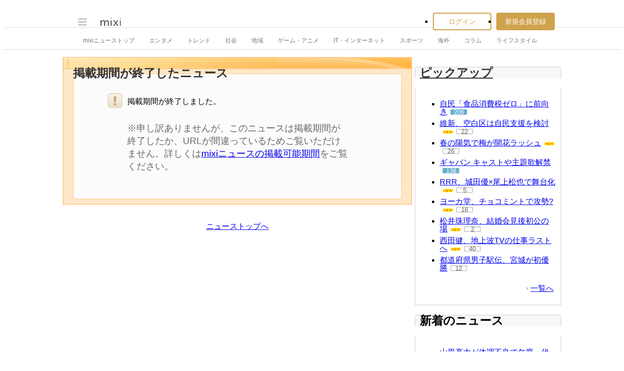

--- FILE ---
content_type: text/html; charset=EUC-JP
request_url: https://news.mixi.jp/view_news.pl?id=7664752&media_id=266&from=access_ranking
body_size: 7455
content:

<!DOCTYPE html>
<html lang="ja" class="osMacOSX browserChrome browserChrome131 serviceNews pageViewNewsJpMixiNews domainJpMixiNews">
<head>
<title>[mixi] 掲載が終了したニュース</title>
<!-- header meta values -->
<meta http-equiv="Content-Type" content="text/html; charset=euc-jp"  />
<meta name="application-name" content="mixi"  />
<meta name="msapplication-starturl" content="/home.pl?from=pin"  />
<meta name="msapplication-navbutton-color" content="#E0C074"  />
<meta name="msapplication-window" content="width=100%;height=100%"  />
<meta name="msapplication-tooltip" content="友人とコミュニケーションを楽しもう！"  />
<meta name="description" lang="ja" content="mixi(ミクシィ)は、日記、写真共有、ゲームや便利ツール満載のアプリなど、さまざまなサービスで友人・知人とのコミュニケーションをさらに便利に楽しくする、日本最大規模のソーシャル・ネットワーキングサービスです。"  />

<!-- / header meta values -->

<script type="text/javascript" charset="UTF-8" src="https://script.mixi.net/static/polyfill/core-js/core-js-mixi-custom.min.js?1741065834" crossorigin="anonymous" onerror='(function(script){ script.dataset.state = "error"; })(this)'></script>
<script type="text/javascript" charset="UTF-8" src="https://script.mixi.net/static/polyfill/datalist-polyfill/datalist-polyfill-1.24.3.js?1514732400" crossorigin="anonymous" onerror='(function(script){ script.dataset.state = "error"; })(this)'></script>
<script type="text/javascript" charset="UTF-8" src="https://script.mixi.net/static/polyfill/fetch/fetch-3.6.2.js?1669257865" crossorigin="anonymous" onerror='(function(script){ script.dataset.state = "error"; })(this)'></script>
<script type="text/javascript" charset="UTF-8" src="https://script.mixi.net/static/polyfill/classList/classList-1.2.20180112.min.js?1669591537" crossorigin="anonymous" onerror='(function(script){ script.dataset.state = "error"; })(this)'></script>
<script type="text/javascript" charset="UTF-8" src="https://script.mixi.net/static/polyfill/element-remove/element-remove-1.0.4.js?1625436464" crossorigin="anonymous" onerror='(function(script){ script.dataset.state = "error"; })(this)'></script>
<!-- header css and links -->
<link rel="stylesheet" type="text/css" href="https://img.mixi.net/static/css/build/pc/skin/common/css_var/set_classic.production.css?1739758063" />
<link rel="stylesheet" type="text/css" href="https://img.mixi.net/static/css/build/pc/skin/common/basic_set__css_var.production.css?1751881278" />
<link rel="stylesheet" type="text/css" href="https://img.mixi.net/static/css/build/pc/skin/common/background/basic_set_classic.production.css?1720489324" />
<link rel="stylesheet" type="text/css" href="https://img.mixi.net/static/css/build/pc/news.production.css?1765254174" />
<link rel="stylesheet" type="text/css" href="https://img.mixi.net/static/css/build/pc/others/relics/basic/macfix.production.css?1742892146" />
<link href="https://img.mixi.net/img/basic/favicon.ico"  type="image/vnd.microsoft.icon"  rel="icon"         /><link href="https://img.mixi.net/img/basic/favicon.ico"  type="image/vnd.microsoft.icon"  rel="shortcut icon"         /><link href="https://img.mixi.net/img/smartphone/touch/favicon/x001_prec.png"    rel="apple-touch-icon-precomposed"         />
<!-- / header css and links -->

<!-- header javascript --><script type="text/javascript" charset="UTF-8" src="https://script.mixi.net/static/js/build/mixi-qa-error-report.production.js?1768452260" crossorigin="anonymous" onerror='(function(script){ script.dataset.state = "error"; })(this)'></script><script id="js-gateway" type="application/x.mixi.js-gateway"><!--{"recaptcha_v3_sitekey":"6LcHT30UAAAAAPVbk-2NO8dLZqhPLsFDPXbT_6cZ","url_mixi_prefix":"http://mixi.jp/","url_mixi_plugin_prefix":"https://plugins.mixi.jp/","url_open_prefix":"https://open.mixi.jp/","CONFIG_IMG_BASE":"https://img.mixi.net","url_mixi_static_prefix":"http://static.mixi.jp/","page_encoding":"euc-jp","url_external_script_prefix":"https://external-script.mixi.net/","login_member_display_name":"","url_mixi_prefix_ssl":"https://mixi.jp/","error_report_sampling_rate":0.1,"is_premium_login_member":0,"url_pic_logo_base":"https://logo-imagecluster.img.mixi.jp/photo/comm","STATIC_FILE_BASE":"https://img.mixi.net","url_photo_prefix":"https://photo.mixi.jp/","url_mixi_plugin_prefix_ssl":"https://plugins.mixi.jp/","url_application_sap_prefix":"https://sap.mixi.jp/","url_photo_prefix_ssl":"https://photo.mixi.jp/","url_payment_prefix_ssl":"https://payment.mixi.jp/","url_news_prefix_ssl":"https://news.mixi.jp/","url_news_prefix":"http://news.mixi.jp/","rpc_post_key":"054ed742486f2cf0f03c7b9028a57fbee6f1bab7","url_mixi_static_prefix_ssl":"https://static.mixi.jp/","is_adult_login_member":0,"RUN_MODE":"production","url_pic_logo_base_ssl":"https://logo-imagecluster.img.mixi.jp/photo/comm","url_corp_develop_prefix":"https://developer.mixi.co.jp/","url_pr_prefix":"http://pr.mixi.jp/","url_corp_prefix":"https://mixi.co.jp/","can_verify_recaptcha_v3":1,"news_prefix":"http://news.mixi.jp/","url_ad_impact_prefix":"http://n2.ads.mreco0.jp/","url_img_ads_prefix":"http://img.ads.mreco0.jp/img/","login_member_id":null,"url_game_prefix":"http://mixi.jp/","login_member_thumbnail_url":""}--></script>

<script type="text/javascript"><!--
(function(){
    if( !window['Mixi'] ){
        window.Mixi = {};
    }

    var value;
    window.Mixi.Gateway = {
        getParam:function(key){
            if( !value ) {
                value = JSON.parse(document.getElementById('js-gateway').text.replace(/^<!--(.*)-->$/, '$1'));
            }
            if( !key ){
                return value;
            }
            return value[key];
        }
    };
})();
--></script>

<script type="text/javascript" charset="UTF-8" src="https://script.mixi.net/static/js/lib/lodash-underscore-string-4.17.21-2.0.0-compress.js?1768452271" crossorigin="anonymous" onerror='(function(script){ script.dataset.state = "error"; })(this)'></script>
<script type="text/javascript" charset="UTF-8" src="https://script.mixi.net/static/js/lib/namespace-1.0.1-brook-compress.js?1768452271" crossorigin="anonymous" onerror='(function(script){ script.dataset.state = "error"; })(this)'></script>
<script type="text/javascript" charset="UTF-8" src="https://script.mixi.net/static/js/lib/mixi-customized-prototype-effects.js?1695607468" crossorigin="anonymous" onerror='(function(script){ script.dataset.state = "error"; })(this)'></script>
<script type="text/javascript" charset="UTF-8" src="https://script.mixi.net/static/js/lib/disable-double-submit.js?1666153536" crossorigin="anonymous" onerror='(function(script){ script.dataset.state = "error"; })(this)'></script>
<script type="text/javascript" charset="UTF-8" src="https://script.mixi.net/static/js/mixi/common/namespace.js?1665971490" crossorigin="anonymous" onerror='(function(script){ script.dataset.state = "error"; })(this)'></script><!-- / header javascript -->




<script async src="https://www.googletagmanager.com/gtag/js?id=G-5YESPFKH53"></script>
<script>

window.dataLayer = window.dataLayer || [];
function gtag(){dataLayer.push(arguments);}
gtag('js', new Date());



gtag('set', {
  'page_path': decodeURIComponent("%2Fview_news.pl%3Fq%3Dnodata"),
  'user_id': "",
  'cookie_prefix': 'mixi',
});


gtag('set', {"custom_map":{"dimension1":"login_status","dimension3":"product","dimension2":"client_id"},"client_id":"none","product":"news","login_status":"no_login"});


gtag('config', 'G-5YESPFKH53');



</script>


</head>




<body>
<div id="page" class="FRAME2016_page">




<script type="text/javascript">//<![CDATA[
// Disable iframe encapsulation
if (window != top) top.location.href = location.href;
//]]></script>



<div class="COMMONDOC_header2017_headerArea widget"
  data-widget-namespace="jp.mixi.menu.widget.pc.header"
  data-global-navi=".JS_globalNavi"
  data-drawer=".JS_drawer"
  data-drawer-toggle-button=".JS_drawerToggleButton"
  data-drawer-toggle-button-toggle-class="STATE_closeNav"
  data-drawer-header-area=".JS_drawerHeaderArea"
  data-drawer-menu-area=".JS_drawerMenuArea"
  data-drawer-bottom-margin="30"
  >

<div class="COMMONDOC_header2017_globalNavArea JS_globalNavi">
  <div class="COMMONDOC_header2017_globalNav MXARIA2018_header01" role="banner">
    <div class="COMMONDOC_header2017_globalNav__toggleNav"><div class="COMMONDOC_header2017_toggleNav"><a href="#mainNav" onclick="return false;" class="COMMONDOC_header2017_navTrigger JS_drawerToggleButton"><span class="COMMONDOC_header2017_hamburgerNavBar"></span></a><div class="COMMONDOC_header2017_mainNav JS_drawer" style="display:none;" id="mainNav"><div class="COMMONDOC_header2017_mainNavHeader JS_drawerHeaderArea"><a href="https://mixi.jp/login.pl?next_url=https%3A%2F%2Fnews.mixi.jp%2Fview_news.pl%3Ffrom%3Daccess_ranking%26id%3D7664752%26media_id%3D266&from=drawer_menu" class="COMMONDOC_header2017_mainNavAccountLabel"><span class="COMMONDOC_header2017_mainNavAccountLabel__thumbnail" style="background-image:url(https://img.mixi.net/img/basic/common/noimage_member180.gif);"></span><span class="COMMONDOC_header2017_mainNavAccountLabel__userName">ログイン</span></a></div><dl class="COMMONDOC_header2017_mainNavList JS_drawerMenuArea"><dt class="COMMONDOC_header2017_mainNavListTitle">サービス</dt><dd><a href="https://mixi.jp/search_community.pl?from=drawer_menu&search_mode=title" class="COMMONDOC_header2017_mainNavLink COMMONDOC_header2017_mainNavLink--community">コミュニティ</a></dd><dd><a href="https://news.mixi.jp/?from=drawer_menu" class="COMMONDOC_header2017_mainNavLink COMMONDOC_header2017_mainNavLink--news">ニュース</a></dd><dd><a href="https://mixi.jp/redirector.pl?id=4950&from=drawer_menu" class="COMMONDOC_header2017_mainNavLink COMMONDOC_header2017_mainNavLink--game">ゲーム</a></dd><dd><a href="https://mixi.jp/open_diary_portal.pl?from=drawer_menu" class="COMMONDOC_header2017_mainNavLink COMMONDOC_header2017_mainNavLink--openDiary">みんなの日記</a></dd><dd><a href="https://mixi.jp/search_item.pl?from=drawer_menu" class="COMMONDOC_header2017_mainNavLink COMMONDOC_header2017_mainNavLink--review">レビュー</a></dd><dt class="COMMONDOC_header2017_mainNavListTitle">その他</dt><dd><a href="https://mixi.jp/release_info.pl?from=drawer_menu" class="COMMONDOC_header2017_mainNavLink COMMONDOC_header2017_mainNavLink--releaseInfo">運営者からのお知らせ</a></dd><dd><a href="https://mixi.jp/premium.pl?from=drawer_menu" class="COMMONDOC_header2017_mainNavLink COMMONDOC_header2017_mainNavLink--premium">mixiプレミアム</a></dd></dl></div></div></div>

    <div class="COMMONDOC_header2017_globalNav__logo"><a href="https://mixi.jp/home.pl?from=g_navi" class="COMMONDOC_header2017_mainLogo"><img class="COMMONDOC_header2017_mainLogoImg" src="https://img.mixi.net/img/basic/icon/logo_mixi001.svg" alt="mixi" width="42" height="18" /></a></div>

    
    
<div class="COMMONDOC_header2017_globalNav__account"><ul class="COMMONDOC_header2017_loginArea"><li class="COMMONDOC_header2017_loginArea__item"><a class="COMMONDOC_header2017_loginButton login" href="https://mixi.jp/login.pl?next_url=https%3A%2F%2Fnews.mixi.jp%2Fview_news.pl%3Ffrom%3Daccess_ranking%26id%3D7664752%26media_id%3D266&from=g_navi">ログイン</a></li><li class="COMMONDOC_header2017_loginArea__item"><a class="COMMONDOC_header2017_registerButton register" href="https://mixi.jp/register.pl?next_url=https%3A%2F%2Fnews.mixi.jp%2Fview_news.pl%3Ffrom%3Daccess_ranking%26id%3D7664752%26media_id%3D266&from=g_navi">新規会員登録</a></li></ul></div>


    
  </div>
</div>

<div class="COMMONDOC_header2017_localNavArea">
  <ul class="COMMONDOC_header2017_localNav">
    <li class="COMMONDOC_header2017_localNav__item"><a class="COMMONDOC_header2017_localNavLink" href="https://news.mixi.jp/?from=l_navi" title="ニューストップ">mixiニューストップ</a></li>
    <li class="COMMONDOC_header2017_localNav__item"><a
         class="COMMONDOC_header2017_localNavLink"
         href="https://news.mixi.jp/list_news_category.pl?id=7&from=l_navi"
         title="エンタメ"
        >エンタメ</a></li><li class="COMMONDOC_header2017_localNav__item"><a
         class="COMMONDOC_header2017_localNavLink"
         href="https://news.mixi.jp/list_news_category.pl?id=3&from=l_navi"
         title="トレンド"
        >トレンド</a></li><li class="COMMONDOC_header2017_localNav__item"><a
         class="COMMONDOC_header2017_localNavLink"
         href="https://news.mixi.jp/list_news_category.pl?id=1&from=l_navi"
         title="社会"
        >社会</a></li><li class="COMMONDOC_header2017_localNav__item"><a
         class="COMMONDOC_header2017_localNavLink"
         href="https://news.mixi.jp/list_news_category.pl?id=4&from=l_navi"
         title="地域"
        >地域</a></li><li class="COMMONDOC_header2017_localNav__item"><a
         class="COMMONDOC_header2017_localNavLink"
         href="https://news.mixi.jp/list_news_category.pl?id=9&from=l_navi"
         title="ゲーム・アニメ"
        >ゲーム・アニメ</a></li><li class="COMMONDOC_header2017_localNav__item"><a
         class="COMMONDOC_header2017_localNavLink"
         href="https://news.mixi.jp/list_news_category.pl?id=8&from=l_navi"
         title="IT・インターネット"
        >IT・インターネット</a></li><li class="COMMONDOC_header2017_localNav__item"><a
         class="COMMONDOC_header2017_localNavLink"
         href="https://news.mixi.jp/list_news_category.pl?id=6&from=l_navi"
         title="スポーツ"
        >スポーツ</a></li><li class="COMMONDOC_header2017_localNav__item"><a
         class="COMMONDOC_header2017_localNavLink"
         href="https://news.mixi.jp/list_news_category.pl?id=5&from=l_navi"
         title="海外"
        >海外</a></li><li class="COMMONDOC_header2017_localNav__item"><a
         class="COMMONDOC_header2017_localNavLink"
         href="https://news.mixi.jp/list_news_category.pl?id=10&from=l_navi"
         title="コラム"
        >コラム</a></li><li class="COMMONDOC_header2017_localNav__item"><a
         class="COMMONDOC_header2017_localNavLink"
         href="https://news.mixi.jp/list_news_category.pl?id=2&from=l_navi"
         title="ライフスタイル"
        >ライフスタイル</a></li>
  </ul>
</div>
</div>

<div class="COMMONDOC_header2017_adBanner MXARIA2018_ad01" role="complementary" aria-label="広告">
  <div id="div-gpt-ad-1625791697848-0"
    class="MXARIA2018_ensureHeightAd01 adsbygoogle bigBanner_billboard_largeBigBanner_onePixel widget"
    style="




--MXVAR-COMPONENT-ENSURE-ADAREA--height: 250;

"
    aria-hidden="true"
    data-widget-namespace="jp.mixi.adnetwork.google.dfp.widget"
    data-image-size="728x90,970x250,970x90,1x1"
data-ad-area-name="header_v2"
data-ad-channel="PC_viewnews_header_billboard"
data-ad-client="421814808"
data-adnetwork-type="doubleclick_for_publishers"
data-ad-slot="div-gpt-ad-1625791697848-0"
data-ad-min-width="728"
data-ad-max-width="970"
data-ad-min-height="90"
data-ad-max-height="250"
data-ad-reserved-height="250"
data-ad-max-reciprocal-of-aspect-ratio="0.258"
data-is-ad-height-scaled-with-viewport="0"

data-slot-key-value="is_game=0&ut=0&protocol=https&is_login=0&is_ad_disabled=0"


data-page-key-value="view=pc&scriptPath=view_news.pl&env=production"



    data-is-flux-header-bidding-enabled="1"
    
    data-amazon-slot-name="p_mixi_728x90_PC-viewnews-header-billboard_7268"
    






  >
  </div>
</div>




<!--[BodyArea]-->
<div id="bodyArea" class="FRAME2016_bodyArea">

<!--[BodyMainArea]-->
<div id="bodyMainArea" class="FRAME2016_bodyMainArea" >

<!-- InstanceBeginEditable name="bodyMain" -->

<!--[MessageArea]-->
<div class="messageArea">
<div class="heading02"><h2>掲載期間が終了したニュース</h2></div>
<div class="contents">
<div>
<p class="messageAlert">掲載期間が終了しました。</p>
<p class="supplement01">※申し訳ありませんが、このニュースは掲載期間が終了したか、URLが間違っているためご覧いただけません。詳しくは<a href="https://mixi.jp/help.pl?mode=item&item=262">mixiニュースの掲載可能期間</a>をご覧ください。</p>
</div>
</div>
</div><!--/messageArea-->
<!--/[MessageArea]-->

<p class="utilityLinks03"><a href="https://news.mixi.jp/">ニューストップへ</a></p>

<!-- InstanceEndEditable -->
<!--/bodyMainArea--></div>
<!--/[BodyMainArea]-->

<!--[bodySub]-->
<div id="bodySub" class="FRAME2016_bodySub">

<div class="adBanner adNetwork MXARIA2018_ad01" role="complementary" aria-label="広告">
<div class="adMain">
<div id="div-gpt-ad-1499134183623-0"
  class="MXARIA2018_ensureHeightAd01 adsbygoogle halfPage_rectangle_square widget"
  style="




--MXVAR-COMPONENT-ENSURE-ADAREA--height: 250;

"
  aria-hidden="true"
  data-widget-namespace="jp.mixi.adnetwork.google.dfp.widget"
  data-image-size="300x600,300x250,250x250"
data-ad-area-name="branding"
data-ad-channel="PC_viewnews_branding"
data-ad-client="421814808"
data-adnetwork-type="doubleclick_for_publishers"
data-ad-slot="div-gpt-ad-1499134183623-0"
data-ad-min-width="250"
data-ad-max-width="300"
data-ad-min-height="250"
data-ad-max-height="600"
data-ad-reserved-height="250"
data-ad-max-reciprocal-of-aspect-ratio="2"
data-is-ad-height-scaled-with-viewport="0"

data-slot-key-value="is_game=0&ut=0&protocol=https&is_login=0&is_ad_disabled=0"


data-page-key-value="view=pc&scriptPath=view_news.pl&env=production"



    data-is-flux-header-bidding-enabled="1"
    
    data-amazon-slot-name="p_mixi_300x600_PC-viewnews-branding_7268"
    






>
</div>
</div>
</div>









<!--[PickupNews]-->
<div id="focusNews" class="bodySubSection LEGACY_UI2016_bodySubSection">
<div class="heading01 LEGACY_UI2016_sidebar_heading01"><h2 class="LEGACY_UI2016_sidebar_heading01$$$h2"><a class="LEGACY_UI2016_sidebar_heading01$$$h2$$$a" href="https://news.mixi.jp/">ピックアップ</a></h2></div>

<div class="contents LEGACY_UI2016_bodySubSection__contents">
<ul>


<li><a href="https://news.mixi.jp/view_news.pl?id=8636226&media_id=4&from=pickup_news">自民「食品消費税ゼロ」に前向き</a><span class="reactionCountBalloon level02"><a href="https://news.mixi.jp/list_quote.pl?type=voice&sort=feedback_count&news_id=8636226">206</a></span></li>

<li><a href="https://news.mixi.jp/view_news.pl?id=8636427&media_id=4&from=pickup_news">維新、空白区は自民支援を検討</a><img class="appended" src="https://img.mixi.net/img/news_new3.gif" alt="NEW" width="22" height="12" /><span class="reactionCountBalloon level01"><a href="https://news.mixi.jp/list_quote.pl?type=voice&sort=feedback_count&news_id=8636427">22</a></span></li>

<li><a href="https://news.mixi.jp/view_news.pl?id=8636448&media_id=174&from=pickup_news">春の陽気で梅が開花ラッシュ</a><img class="appended" src="https://img.mixi.net/img/news_new3.gif" alt="NEW" width="22" height="12" /><span class="reactionCountBalloon level01"><a href="https://news.mixi.jp/list_quote.pl?type=voice&sort=feedback_count&news_id=8636448">26</a></span></li>

<li><a href="https://news.mixi.jp/view_news.pl?id=8636175&media_id=54&from=pickup_news">ギャバン キャストや主題歌解禁</a><span class="reactionCountBalloon level02"><a href="https://news.mixi.jp/list_quote.pl?type=voice&sort=feedback_count&news_id=8636175">138</a></span></li>

<li><a href="https://news.mixi.jp/view_news.pl?id=8636441&media_id=54&from=pickup_news">RRR、城田優×尾上松也で舞台化</a><img class="appended" src="https://img.mixi.net/img/news_new3.gif" alt="NEW" width="22" height="12" /><span class="reactionCountBalloon level01"><a href="https://news.mixi.jp/list_quote.pl?type=voice&sort=feedback_count&news_id=8636441">5</a></span></li>

<li><a href="https://news.mixi.jp/view_news.pl?id=8636392&media_id=40&from=pickup_news">ヨーカ堂、チョコミントで攻勢?</a><img class="appended" src="https://img.mixi.net/img/news_new3.gif" alt="NEW" width="22" height="12" /><span class="reactionCountBalloon level01"><a href="https://news.mixi.jp/list_quote.pl?type=voice&sort=feedback_count&news_id=8636392">16</a></span></li>

<li><a href="https://news.mixi.jp/view_news.pl?id=8636421&media_id=8&from=pickup_news">松井珠理奈、結婚会見後初公の場</a><img class="appended" src="https://img.mixi.net/img/news_new3.gif" alt="NEW" width="22" height="12" /><span class="reactionCountBalloon level01"><a href="https://news.mixi.jp/list_quote.pl?type=voice&sort=feedback_count&news_id=8636421">2</a></span></li>

<li><a href="https://news.mixi.jp/view_news.pl?id=8636336&media_id=54&from=pickup_news">西田健、地上波TVの仕事ラストへ</a><img class="appended" src="https://img.mixi.net/img/news_new3.gif" alt="NEW" width="22" height="12" /><span class="reactionCountBalloon level01"><a href="https://news.mixi.jp/list_quote.pl?type=voice&sort=feedback_count&news_id=8636336">40</a></span></li>

<li><a href="https://news.mixi.jp/view_news.pl?id=8636420&media_id=266&from=pickup_news">都道府県男子駅伝、宮城が初優勝</a><span class="reactionCountBalloon level01"><a href="https://news.mixi.jp/list_quote.pl?type=voice&sort=feedback_count&news_id=8636420">12</a></span></li>

</ul>
<p class="moreLink01"><a href="https://news.mixi.jp/">一覧へ</a></p>
</div>
<!--/#pickupNews--></div>
<!--/[PickupNews]-->









<div id="latestNews" class="bodySubSection LEGACY_UI2016_bodySubSection">
<div class="heading01 LEGACY_UI2016_sidebar_heading01"><h2 class="LEGACY_UI2016_sidebar_heading01$$$h2">新着のニュース</h2></div>
<div class="contents LEGACY_UI2016_bodySubSection__contents">
<ul>

<li><a
    class="widget"
    data-widget-namespace="jp.mixi.analysis.widget.elementtracker"
    data-tracking-namespace="news.article.initial_velocity_access"
    data-tracking-resource-id="8636509"
    href="https://news.mixi.jp/view_news.pl?id=8636509&media_id=54&from=recent_list"
    >山里亮太が体調不良で欠席、代役が登場　東野幸治が根も葉もない作り話　『東野山里のインプット』最新回</a><img class="appended" src="https://img.mixi.net/img/news_new3.gif" alt="NEW" width="22" height="12" /></li>

<li><a
    class="widget"
    data-widget-namespace="jp.mixi.analysis.widget.elementtracker"
    data-tracking-namespace="news.article.initial_velocity_access"
    data-tracking-resource-id="8636503"
    href="https://news.mixi.jp/view_news.pl?id=8636503&media_id=156&from=recent_list"
    >「声出して笑ってたら、突然の地獄…」NHK大河『豊臣兄弟！』が、歴史が苦手な人にも刺さるワケ</a><img class="appended" src="https://img.mixi.net/img/news_new3.gif" alt="NEW" width="22" height="12" /></li>

<li><a
    class="widget"
    data-widget-namespace="jp.mixi.analysis.widget.elementtracker"
    data-tracking-namespace="news.article.initial_velocity_access"
    data-tracking-resource-id="8636502"
    href="https://news.mixi.jp/view_news.pl?id=8636502&media_id=156&from=recent_list"
    >「考えた人、天才！」ニトリの“ブックスタンド”が凄すぎた。1冊から使えて本棚のストレス解消！</a><img class="appended" src="https://img.mixi.net/img/news_new3.gif" alt="NEW" width="22" height="12" /></li>

<li><a
    class="widget"
    data-widget-namespace="jp.mixi.analysis.widget.elementtracker"
    data-tracking-namespace="news.article.initial_velocity_access"
    data-tracking-resource-id="8636545"
    href="https://news.mixi.jp/view_news.pl?id=8636545&media_id=137&from=recent_list"
    >サッカー日本代表・上田綺世選手の美人妻、手編みフーディ姿が話題「商品レベル」「器用すぎる」</a><img class="appended" src="https://img.mixi.net/img/news_new3.gif" alt="NEW" width="22" height="12" /></li>

</ul>
</div>
</div>














<div class="adBanner adNetwork MXARIA2018_ad01" role="complementary" aria-label="広告">
<div class="adMain">
<div id="div-gpt-ad-1499134095894-0"
  class="MXARIA2018_ensureHeightAd01 adsbygoogle halfPage_rectangle_square widget"
  style="




--MXVAR-COMPONENT-ENSURE-ADAREA--height: 250;

"
  aria-hidden="true"
  data-widget-namespace="jp.mixi.adnetwork.google.dfp.widget"
  data-image-size="300x600,300x250,250x250"
data-ad-area-name="middle_branding"
data-ad-channel="PC_viewnews_middle_branding"
data-ad-client="421814808"
data-adnetwork-type="doubleclick_for_publishers"
data-ad-slot="div-gpt-ad-1499134095894-0"
data-ad-min-width="250"
data-ad-max-width="300"
data-ad-min-height="250"
data-ad-max-height="600"
data-ad-reserved-height="250"
data-ad-max-reciprocal-of-aspect-ratio="2"
data-is-ad-height-scaled-with-viewport="0"

data-slot-key-value="is_game=0&ut=0&protocol=https&is_login=0&is_ad_disabled=0"


data-page-key-value="view=pc&scriptPath=view_news.pl&env=production"



    data-is-flux-header-bidding-enabled="1"
    
    data-amazon-slot-name="p_mixi_300x250_PC-viewnews-middle-branding_7268"
    






>
</div>
</div>
</div>
















<!-- promotion game -->
<div class="newsSettingButton"><a href="https://news.mixi.jp/list_settings.pl"><img src="https://img.mixi.net/img/basic/button/news_setting002.gif" alt="ニュース設定" width="300" height="29" /></a></div>
<!--ヘルプ-->
<!--[help]-->
<div id="help" class="STATE_ID2016_help bodySubSection LEGACY_UI2016_bodySubSection">
<div class="heading01 LEGACY_UI2016_sidebar_heading01">
<h2 class="LEGACY_UI2016_sidebar_heading01$$$h2">困ったときには</h2>
</div>
<div class="LEGACY_UI2016_bodySubSection__contents contents">
<ul class="LEGACY_UI2016_sidebar_helpList01 LEGACY_UI2016_sidebar_helpList01--helpList04 helpList04">
<li class="LEGACY_UI2016_sidebar_helpItem01"><a class="LEGACY_UI2016_sidebar_helpItem01$$$a" href="https://mixi.jp/help.pl">ヘルプトップ</a></li>
<li class="LEGACY_UI2016_sidebar_helpItem01"><a class="LEGACY_UI2016_sidebar_helpItem01$$$a" href="https://mixi.jp/help.pl?mode=list&category=3">利用上の注意</a></li>



<li class="LEGACY_UI2016_sidebar_helpItem01"><a class="LEGACY_UI2016_sidebar_helpItem01$$$a" href="https://mixi.jp/release_info.pl?mode=category&type=maintenance">メンテ・障害のお知らせ</a></li>


</ul>
</div>
<!--/help--></div>
<!--/[help]-->

<!--/ヘルプ-->

<div class="adMain MXARIA2018_ad01" role="complementary" aria-label="広告">
<div id="div-gpt-ad-1468570194156-0"
  class="MXARIA2018_ensureHeightAd01 adsbygoogle halfPage_rectangle_square widget"
  style="




--MXVAR-COMPONENT-ENSURE-ADAREA--height: 250;

"
  aria-hidden="true"
  data-widget-namespace="jp.mixi.adnetwork.google.dfp.widget"
  data-image-size="300x600,300x250,250x250"
data-ad-area-name="under_branding"
data-ad-channel="PC_viewnews_under_branding_rectangle"
data-ad-client="421814808"
data-adnetwork-type="doubleclick_for_publishers"
data-ad-slot="div-gpt-ad-1468570194156-0"
data-ad-min-width="250"
data-ad-max-width="300"
data-ad-min-height="250"
data-ad-max-height="600"
data-ad-reserved-height="250"
data-ad-max-reciprocal-of-aspect-ratio="2"
data-is-ad-height-scaled-with-viewport="0"

data-slot-key-value="is_game=0&ut=0&protocol=https&is_login=0&is_ad_disabled=0"


data-page-key-value="view=pc&scriptPath=view_news.pl&env=production"



    data-is-flux-header-bidding-enabled="1"
    
    data-amazon-slot-name="p_mixi_300x250_PC-viewnews-under-branding-rectangle_7268"
    


data-is-lazy-load="1"





>
</div>
</div>



<!--/bodySub--></div>
<!--/[BodySub]-->


<!--/bodyArea--></div>
<!--/[BodyArea]-->


<div class="widget"
  data-widget-namespace="jp.mixi.adnetwork.google.dfp.widget"
  data-avoid-overlapping-recaptcha-badge="1"
  data-image-size="0x0,970x90,720x90,980x90,990x90"
data-ad-area-name="anchor"
data-ad-channel="PC_default_anchor"
data-ad-client="421814808"
data-adnetwork-type="doubleclick_for_publishers"
data-ad-slot="div-gpt-ad-1653965221307-0"
data-ad-min-width="720"
data-ad-max-width="990"
data-ad-min-height="90"
data-ad-max-height="90"
data-ad-reserved-height="90"
data-ad-max-reciprocal-of-aspect-ratio="0.125"
data-is-ad-height-scaled-with-viewport="0"

data-slot-key-value="is_game=0&ut=0&protocol=https&is_login=0&is_ad_disabled=0"


data-page-key-value="view=pc&scriptPath=view_news.pl&env=production"



    data-is-flux-header-bidding-enabled="1"
    



data-is-scroll-load="1"



data-anchor-type="bottom"


></div>


<div class="widget"
  data-widget-namespace="jp.mixi.adnetwork.google.dfp.widget"
  data-avoid-overlapping-recaptcha-badge="1"
  data-image-size="120x600,160x600,180x500"
data-ad-area-name="side_anchor_left"
data-ad-channel="PC_default_side_anchor_left"
data-ad-client="421814808"
data-adnetwork-type="doubleclick_for_publishers"
data-ad-slot="div-gpt-ad-1703220176007-0"
data-ad-min-width="120"
data-ad-max-width="180"
data-ad-min-height="500"
data-ad-max-height="600"
data-ad-reserved-height="600"
data-ad-max-reciprocal-of-aspect-ratio="5"
data-is-ad-height-scaled-with-viewport="0"

data-slot-key-value="is_game=0&ut=0&protocol=https&is_login=0&is_ad_disabled=0"


data-page-key-value="view=pc&scriptPath=view_news.pl&env=production"







data-anchor-type="left"


></div>


<div class="widget"
  data-widget-namespace="jp.mixi.adnetwork.google.dfp.widget"
  data-avoid-overlapping-recaptcha-badge="1"
  data-image-size="120x600,160x600,180x500"
data-ad-area-name="side_anchor_right"
data-ad-channel="PC_default_side_anchor_right"
data-ad-client="421814808"
data-adnetwork-type="doubleclick_for_publishers"
data-ad-slot="div-gpt-ad-1703220324749-0"
data-ad-min-width="120"
data-ad-max-width="180"
data-ad-min-height="500"
data-ad-max-height="600"
data-ad-reserved-height="600"
data-ad-max-reciprocal-of-aspect-ratio="5"
data-is-ad-height-scaled-with-viewport="0"

data-slot-key-value="is_game=0&ut=0&protocol=https&is_login=0&is_ad_disabled=0"


data-page-key-value="view=pc&scriptPath=view_news.pl&env=production"







data-anchor-type="right"


></div>




<!--[FooterArea]-->
<div id="footerArea" class="FRAME2016_footerArea">
<div class="LEGACY_UI2016_footer_pagetopLink pagetopLink"><p><a class="LEGACY_UI2016_footer_pagetopLink$$$p$$$a" href="#page">このページの上部へ</a></p></div>

    

<div class="footerMain MXARIA2018_footer01" role="contentinfo">








<div class="COMMONDOC_footerNav COMMONDOC_footerNav--typeLogout"><!--

--><ul class="COMMONDOC_footerNavGroup COMMONDOC_footerNavGroup--isLinkToMixiImportant" aria-label="SNS ミクシィ を利用する上で重要な記事へのリンク"><!--









--><li class="COMMONDOC_footerNavItem"><a href="https://sns.mixi.co.jp/service.html">mixiについて</a></li><!--














--><li class="COMMONDOC_footerNavItem"><a href="https://mixi.jp/rules.pl">利用規約</a></li><!--
--><li class="COMMONDOC_footerNavItem"><a href="https://mixi.jp/license.pl">ライセンス</a></li><!--
--><li class="COMMONDOC_footerNavItem"><a href="https://mixi.jp/inquiry.pl">お問い合わせ</a></li><!--






--></ul>
<!--

--><ul class="COMMONDOC_footerNavGroup COMMONDOC_footerNavGroup--isLinkToMixiProducts" aria-label="SNS ミクシィ のプロダクトへのリンク"><!--










--><li class="COMMONDOC_footerNavItem"><a href="https://mixi.jp/search_game.pl" target="_blank">mixiゲーム</a></li><!--
--><li class="COMMONDOC_footerNavItem"><a href="https://mixi.jp/search_community.pl" target="_blank">mixiコミュニティ</a></li><!--
--><li class="COMMONDOC_footerNavItem"><a href="https://mixi.jp/event/" target="_blank">イベント</a></li><!--
--><li class="COMMONDOC_footerNavItem"><a href="https://news.mixi.jp/" target="_blank">mixiニュース</a></li><!--
--><li class="COMMONDOC_footerNavItem"><a href="http://mixi.jp/word/" target="_blank">mixiワード</a></li><!--


























--></ul>
<!--





--><ul class="COMMONDOC_footerNavGroup COMMONDOC_footerNavGroup--isLinkToMixiEfforts" aria-label="株式会社 MIXI の 会社情報 や 取り組み に関する記事へのリンク"><!--

















--><li class="COMMONDOC_footerNavItem"><a href="https://mixi.co.jp/" target="_blank">運営会社</a></li><!--
--><li class="COMMONDOC_footerNavItem"><a href="https://mixi.co.jp/privacy/" target="_blank">プライバシーポリシー</a></li><!--
--><li class="COMMONDOC_footerNavItem"><a href="https://mixi.co.jp/sustainability/social/soundness/" target="_blank">健全化の取り組み</a></li><!--



















--></ul><!--



--><!-- /COMMONDOC_footerNav --></div>






<p id="copyright" class="LEGACY_UI2016_copyright">&copy;MIXI</p>
</div>

<!--/footerArea--></div>
<!--/[FooterArea]-->

</div><!--/page-->




<script type="text/javascript" charset="UTF-8" src="https://script.mixi.net/static/js/lib/jquery-3.6.0.min-noconflict-compress.js?1768452277" crossorigin="anonymous" onerror='(function(script){ script.dataset.state = "error"; })(this)'></script>
<script type="text/javascript" charset="UTF-8" src="https://script.mixi.net/static/js/build/co-mixi.production.js?1768452227" crossorigin="anonymous" onerror='(function(script){ script.dataset.state = "error"; })(this)'></script>
<script type="text/javascript" charset="UTF-8" src="https://script.mixi.net/static/js/build/mixi-model.production.js?1768452251" crossorigin="anonymous" onerror='(function(script){ script.dataset.state = "error"; })(this)'></script>
<script type="text/javascript" charset="UTF-8" src="https://script.mixi.net/static/js/build/mixi-ui.production.js?1768452272" crossorigin="anonymous" onerror='(function(script){ script.dataset.state = "error"; })(this)'></script>
<script type="text/javascript" charset="UTF-8" src="https://script.mixi.net/static/js/build/mixi-analysis-.production.js?1768452225" crossorigin="anonymous" onerror='(function(script){ script.dataset.state = "error"; })(this)'></script>
<script type="text/javascript" charset="UTF-8" src="https://script.mixi.net/static/js/build/mixi-adnetwork.production.js?1768452225" crossorigin="anonymous" onerror='(function(script){ script.dataset.state = "error"; })(this)'></script>
<script type="text/javascript" charset="UTF-8" src="https://script.mixi.net/static/js/build/mixi-news.production.js?1768452254" crossorigin="anonymous" onerror='(function(script){ script.dataset.state = "error"; })(this)'></script>
<script type="text/javascript" charset="UTF-8" src="https://script.mixi.net/static/js/build/mixi-menu.pc.production.js?1768452247" crossorigin="anonymous" onerror='(function(script){ script.dataset.state = "error"; })(this)'></script>

<script type="text/javascript">
<!--//<![CDATA[
if( this.IS_STARTED_ENTRY_POINT ){
    alert("already loaded");
}
this.IS_STARTED_ENTRY_POINT = true;
Namespace("mixi.bindwidget")
    .use('brook.widget bindAllWidget')
    .apply(function (ns) {
        ns.bindAllWidget.run();
    });
//]]>--></script>



</body>
</html>






--- FILE ---
content_type: text/html; charset=utf-8
request_url: https://www.google.com/recaptcha/api2/aframe
body_size: 267
content:
<!DOCTYPE HTML><html><head><meta http-equiv="content-type" content="text/html; charset=UTF-8"></head><body><script nonce="vCA5xgohna-mqGMXD2BaIQ">/** Anti-fraud and anti-abuse applications only. See google.com/recaptcha */ try{var clients={'sodar':'https://pagead2.googlesyndication.com/pagead/sodar?'};window.addEventListener("message",function(a){try{if(a.source===window.parent){var b=JSON.parse(a.data);var c=clients[b['id']];if(c){var d=document.createElement('img');d.src=c+b['params']+'&rc='+(localStorage.getItem("rc::a")?sessionStorage.getItem("rc::b"):"");window.document.body.appendChild(d);sessionStorage.setItem("rc::e",parseInt(sessionStorage.getItem("rc::e")||0)+1);localStorage.setItem("rc::h",'1768724400490');}}}catch(b){}});window.parent.postMessage("_grecaptcha_ready", "*");}catch(b){}</script></body></html>

--- FILE ---
content_type: application/javascript; charset=utf-8
request_url: https://fundingchoicesmessages.google.com/f/AGSKWxWidVtN7LkdM9QOdqeeKRKr9Awy6Buz73bQAQlU1M289rHydQ7e7-hhyt8egJxD-cg48BxWUj5vnnZhvx3rA1TGEpJxkUty2cgAs3MGWkXbOEwj1aM0XvSdnGfK8mJH44yyfrtifuCJ_9QJ2sidmYqDkJ0hbd8VgR6yGOwz1zr9Kd7xDDb2X2rXaIn4/_/ads?param=.com/gads/.br/ads//bbad4.-adv.js
body_size: -1290
content:
window['905c2c63-6484-408e-b861-544da6cce1fd'] = true;